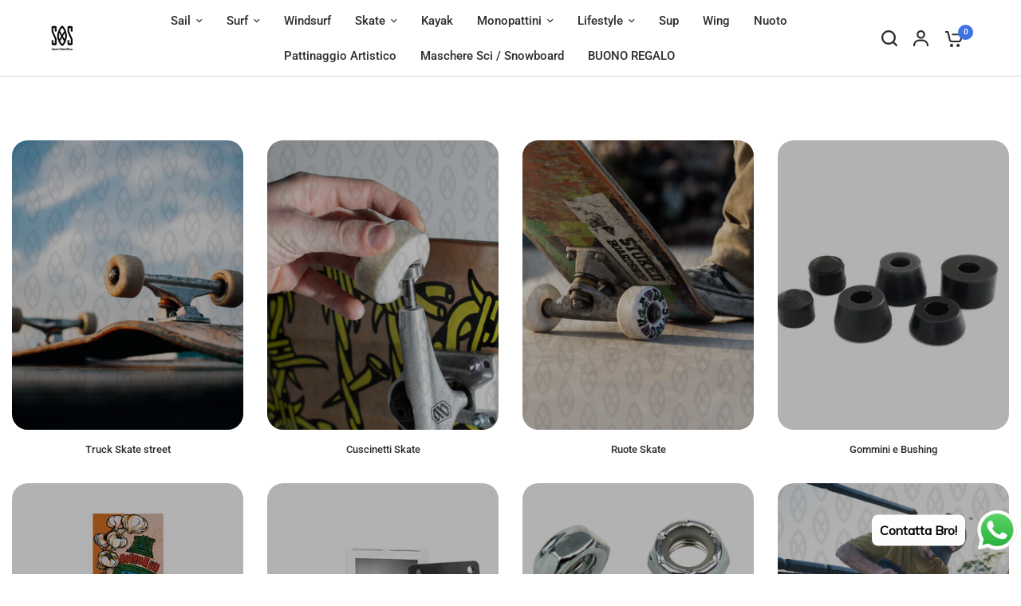

--- FILE ---
content_type: text/css
request_url: https://sosport.it/cdn/shop/t/9/assets/header-mobile-navigation.css?v=61204328497646569121715872654
body_size: -257
content:
.section-header-mobile-navigation{background:var(--bg-body, #f5f5f5)}.header-mobile-navigation{display:flex;align-items:center;width:100%;padding:9px 0;height:40px;font-size:.8125rem;font-weight:500;background:var(--color-bg, #787c80);overflow:hidden;margin-bottom:0}.header-mobile-navigation.is-fixed{position:absolute;top:calc(var(--announcement-height, 0px) + var(--header-height, 0px));left:0;width:100%;z-index:40}.header-mobile-navigation--link,.header-mobile-navigation--link:hover{color:var(--color-links, #d6d8d9)}@media only screen and (min-width: 768px){.header-mobile-navigation{display:none}}.header-mobile-navigation scroll-shadow{width:100%;--bg-body-rgb: var(--color-bg-rgb)}.header-mobile-navigation ul{display:flex;white-space:nowrap;margin:0;padding:0 15px;overflow:scroll;scroll-snap-type:x mandatory;scrollbar-width:none}.header-mobile-navigation ul::-webkit-scrollbar{display:none}.header-mobile-navigation ul li{display:inline-flex;align-items:center;scroll-snap-align:center;scroll-snap-stop:always}.header-mobile-navigation ul li+li{margin-left:11px}.header-mobile-navigation ul li+li:before{content:"";width:4px;height:4px;border-radius:2px;vertical-align:middle;margin-right:11px;background:var(--color-links, #d6d8d9);opacity:.2}
/*# sourceMappingURL=/cdn/shop/t/9/assets/header-mobile-navigation.css.map?v=61204328497646569121715872654 */
